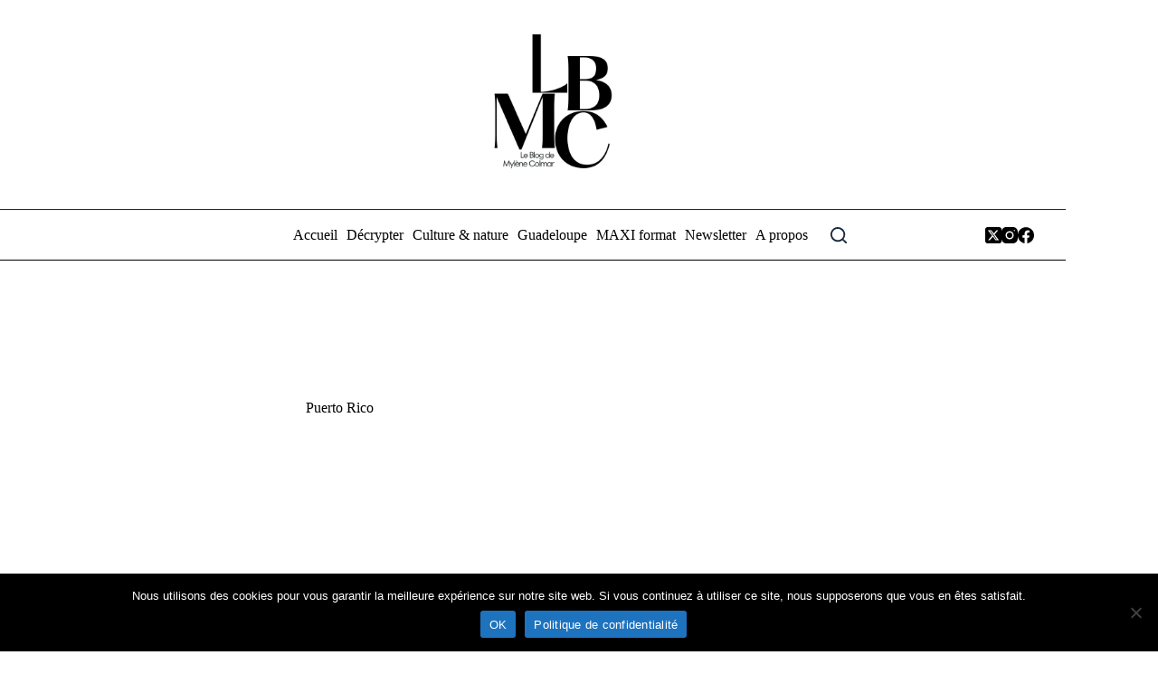

--- FILE ---
content_type: text/html; charset=utf-8
request_url: https://www.google.com/recaptcha/api2/aframe
body_size: 270
content:
<!DOCTYPE HTML><html><head><meta http-equiv="content-type" content="text/html; charset=UTF-8"></head><body><script nonce="5FuPZQFuMvSDN4L0A9VSfQ">/** Anti-fraud and anti-abuse applications only. See google.com/recaptcha */ try{var clients={'sodar':'https://pagead2.googlesyndication.com/pagead/sodar?'};window.addEventListener("message",function(a){try{if(a.source===window.parent){var b=JSON.parse(a.data);var c=clients[b['id']];if(c){var d=document.createElement('img');d.src=c+b['params']+'&rc='+(localStorage.getItem("rc::a")?sessionStorage.getItem("rc::b"):"");window.document.body.appendChild(d);sessionStorage.setItem("rc::e",parseInt(sessionStorage.getItem("rc::e")||0)+1);localStorage.setItem("rc::h",'1768440257453');}}}catch(b){}});window.parent.postMessage("_grecaptcha_ready", "*");}catch(b){}</script></body></html>